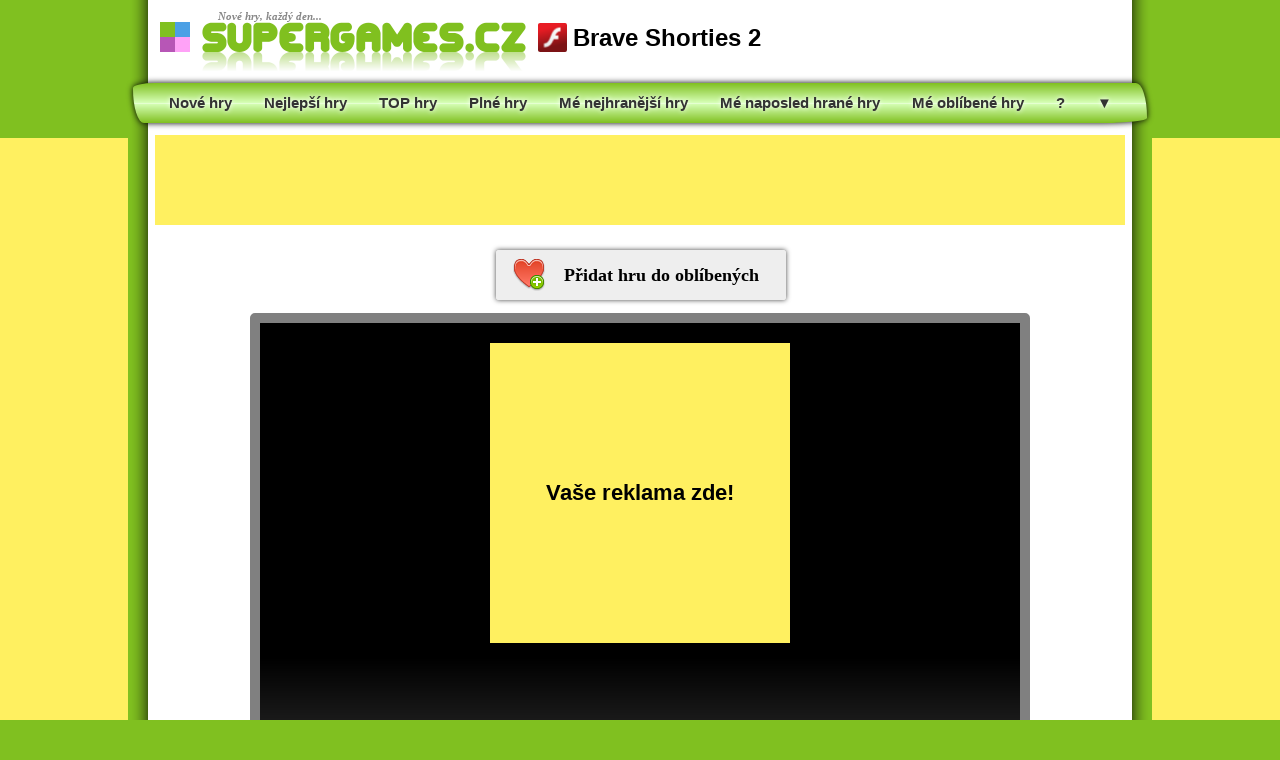

--- FILE ---
content_type: text/html
request_url: https://www.minihry.net/online-hra/4172/brave-shorties-2
body_size: 3204
content:



<!DOCTYPE HTML PUBLIC "-//W3C//DTD HTML 4.01 Transitional//EN" "http://www.w3c.org/TR/1999/REC-html401-19991224/loose.dtd">
<html xmlns="http://www.w3.org/1999/xhtml" xml:lang="cs" lang="cs">
<head>


<meta http-equiv="refresh" content="0; url=https://www.supergames.cz/online-hra/4172/brave-shorties-2/">

<meta property="og:title" content="Brave Shorties 2">
<meta property="og:description" content="Brave Shorties 2 je defenzivní strategická hra, ve které budete mít za úkol v každém levelu naverbovat armádu a poslat ji do boje proti nepřátelům.">
<meta property="og:image" content="https://www.supergames.cz/obrazky/brave-shorties-2.jpg">

<meta name="thumbnail" content="https://www.supergames.cz/obrazky/brave-shorties-2.jpg">
<link rel="image_src" href="https://www.supergames.cz/obrazky/brave-shorties-2.jpg">

<meta http-equiv="Content-language" content="cs">
<meta http-equiv="Content-Type" content="text/html; charset=windows-1250">
<meta name="Robots" content="index, follow">
<meta name="Description" content="Online hry zdarma pro zkrácení dlouhé chvíle. Zažeň nudu!" lang="cs" xml:lang="cs">
<meta name="Keywords" content="online hry zdarma, hry, super hry, superhry" lang="cs" xml:lang="cs">
<title>Brave Shorties 2 | minihry.net</title>


<link rel="shortcut icon" type="image/ico" href="https://www.minihry.net/favicon.ico">
<link rel="stylesheet" type="text/css" href="https://www.minihry.net/style.css?t=2026012208">

<script type="text/javascript" src="https://www.minihry.net/jquery-1.10.2.min.js"></script>
<script type="text/javascript" src="https://www.minihry.net/jquery-scrolltofixed-min.js"></script>                      
<script type="text/javascript">
var seconds = 2;

$(document).ready(function(){
	$("#loadingerAnim").animate({
		width: "100%",
	}, seconds*1000 );
});

setTimeout(function(){
	$("#loadinger").remove();
	$("#text").remove();
	$("#StartGameButton").show();
	}, seconds*1000);

	$(document).ready(function(){
		$("a.StartGame").click(function(){
		$("#ad").remove();
	});
});
</script>

</head>
<body>

<div id="toolbar">
<span><a href="http://www.supergames.cz">Superhry online</a></span>
<span><a href="http://www.hryprodivky.eu">Hry pro dívky</a></span>
<span><a href="http://www.googlegames.cz">Hry zdarma</a></span>
<span><a href="http://www.erotickehry.net">Erotické hry</a></span>
<span><a href="http://www.plnehry.net">Plné hry ke stažení</a></span>
</div>
<div class="height"></div>
<div class="body">

<script>
  (function(i,s,o,g,r,a,m){i['GoogleAnalyticsObject']=r;i[r]=i[r]||function(){
  (i[r].q=i[r].q||[]).push(arguments)},i[r].l=1*new Date();a=s.createElement(o),
  m=s.getElementsByTagName(o)[0];a.async=1;a.src=g;m.parentNode.insertBefore(a,m)
  })(window,document,'script','//www.google-analytics.com/analytics.js','ga');

  ga('create', 'UA-1371300-9', 'auto');
  ga('send', 'pageview');

</script>


<script language="JavaScript" type="text/javascript">
<!--
document.write('<img src="https://toplist.cz/dot.asp?id=1798732&http='+
escape(document.referrer)+'&t='+escape(document.title)+
'&wi='+escape(window.screen.width)+'&he='+escape(window.screen.height)+'&cd='+
escape(window.screen.colorDepth)+'" width="1" height="1" border=0 alt="TOPlist" />');
//-->
</script>
<noscript>
<img src="https://toplist.cz/dot.asp?id=1798732" border="0" alt="TOPlist" width="1" height="1" />
</noscript>
<div class="header">

<div style="background-color: #FFFF80; width: 728px; height: 90px; margin: 10px 0px 0px 222px; position: absolute;">

<!--- <div style="width: 728px; height: 90px; line-height: 90px; font-size: 36px; text-align: center;">Vaše reklama zde!</div> --->

    
<script async src="https://pagead2.googlesyndication.com/pagead/js/adsbygoogle.js"></script>
<!-- minihry.net_all_top_728x90 -->
<ins class="adsbygoogle"
     style="display:inline-block;width:728px;height:90px"
     data-ad-client="ca-pub-9824572078886916"
     data-ad-slot="8062540195"></ins>
<script>
     (adsbygoogle = window.adsbygoogle || []).push({});
</script>

	
</div>
<div class="logo"><a href="https://www.minihry.net" class="logo">miniHry.net</a></div>
</div>


<div class="info_panel">

Dnes je čtvrtek <b>22.1.2026</b> a nebyly přidané žádné nové superhry. Celkem je tu <b>4479</b> online her zdarma.</div>
<div style="background-color: #FFFF80; border: 0px solid #FFD070; width: 300px; height: 600px; margin: 0px 0px 0px -320px; position: fixed;">

<!-- <div style="width: 300px; height: 600px; line-height: 600px; font-size: 28px; text-align: center;">Vaše reklama zde!</div> -->


<script src="https://ssp.seznam.cz/static/js/ssp.js"></script>

<div id="ssp-zone-191196"></div>
<script>
sssp.getAds([
{
	"zoneId": 191196,
	"id": "ssp-zone-191196",
	"width": 300,
	"height": 600
}
]);
</script>


</div>



<div style="background-color: #FFFF80; border: 0px solid #FFD070; width: 300px; height: 600px; margin: 0px 0px 0px 1000px; position: fixed;">

<!-- <div style="width: 300px; height: 600px; line-height: 600px; font-size: 28px; text-align: center;">Vaše reklama zde!</div> -->


<script src="https://ssp.seznam.cz/static/js/ssp.js"></script>

<div id="ssp-zone-191201"></div>
<script>
sssp.getAds([
{
	"zoneId": 191201,
	"id": "ssp-zone-191201",
	"width": 300,
	"height": 600
}
]);
</script>


</div>
<div class="main">
	<div class="main_play">

<h1>Brave Shorties 2</h1>

<div class="game_play" style="width: 760px; height: 500px;">

<div id="ad" style="width: 760px; height: 500px;" class="PlayPreloaderBG">
<table border=0 cellspacing=0 cellpadding=0 width="100%" height="100%">
<tr height=30><td>
<tr align="Center" valign="Top"><td>

<div style="width: 300px; height: 250px; background-color: #FFF060; position: static;">

<div style="color: #FFFFFF; margin: -20px 0px 0px 0px; position: absolute;">REKLAMA</div>


<script src="https://ssp.seznam.cz/static/js/ssp.js"></script>

<div id="ssp-zone-56764"></div>
<script>
sssp.getAds([
{
	"zoneId": 56764,
	"id": "ssp-zone-56764",
	"width": 300,
	"height": 250
}
]);
</script>


</div>
<tr valign="Bottom"><td>
<a href="javascript:void(0)" class="StartGame"><div id="StartGameButton">Spustit hru</div></a>
<div id="text" style="color: #FFF; text-align: center;">Hra se nahrává...</div>
<div id="loadinger"><div id="loadingerAnim"></div></div>
<tr height=40><td>
</table>
</div>



		<object classid="clsid:d27cdb6e-ae6d-11cf-96b8-444553540000" codebase="http://fpdownload.macromedia.com/pub/shockwave/cabs/flash/swflash.cab#version=8,0,0,0" width=760 height=500>
	<param name="movie" value="https://www.supergames.cz/hry/brave-shorties-2.swf">
	<param name="allowScriptAccess" value="sameDomain">
	<param name="wmode" value="direct">
	<param name="quality" value="high">
	<embed src="https://www.supergames.cz/hry/brave-shorties-2.swf" allowScriptAccess="sameDomain" wmode="direct" quality="high" width=760 height=500 type="application/x-shockwave-flash" pluginspage="http://www.macromedia.com/go/getflashplayer">
	</embed>
	</object>
	
</div>

<div itemscope="itemscope" itemtype="http://data-vocabulary.org/Review-aggregate">
<meta itemprop="average" content="87">
<meta itemprop="best" content="100">
<meta itemprop="votes" content="3">
</div>

<div style="height: 50px;"></div>

	</div>
</div>



<h2>Podobné hry</h2>

<div class="game_play_recommended">

<div class="main_500">
<div class="GameTitle"><a href="https://www.minihry.net/online-hra/4171/brave-shorties" class="GameTitleA">Brave Shorties</a>&nbsp;<span>(4 MB)</span></div>
<hr>
<a href="https://www.minihry.net/online-hra/4171/brave-shorties" class="GameImageA"><img src="https://www.supergames.cz/obrazky/brave-shorties.gif" alt="Brave Shorties" class="GameImage"></a>
<div class="GameText">Brave Shorties je defenzivní strategická hra, ve které budete mít za úkol v každém levelu naverbovat armádu a poslat ji do boje proti nepřátelům.</div>
<hr>
<div class="GameRating">
<div style="float: left;"><div class="Rating100"><div class="RatingEcho" style="width: 120px;"></div></div>&nbsp;<strong>60%</strong></div>
<div style="float: right;">2&nbsp;670x</div>
</div>
</div><div class="main_500">
<div class="GameTitle"><a href="https://www.minihry.net/online-hra/4172/brave-shorties-2" class="GameTitleA">Brave Shorties 2</a>&nbsp;<span>(4.6 MB)</span></div>
<hr>
<a href="https://www.minihry.net/online-hra/4172/brave-shorties-2" class="GameImageA"><img src="https://www.supergames.cz/obrazky/brave-shorties-2.gif" alt="Brave Shorties 2" class="GameImage"></a>
<div class="GameText">Brave Shorties 2 je defenzivní strategická hra, ve které budete mít za úkol v každém levelu naverbovat armádu a poslat ji do boje proti nepřátelům.</div>
<hr>
<div class="GameRating">
<div style="float: left;"><div class="Rating100"><div class="RatingEcho" style="width: 174px;"></div></div>&nbsp;<strong>87%</strong></div>
<div style="float: right;">3&nbsp;280x</div>
</div>
</div><div class="main_500">
<div class="GameTitle"><a href="https://www.minihry.net/online-hra/4168/shortiess-kingdom-2" class="GameTitleA">Shorties's Kingdom 2</a>&nbsp;<span>(6 MB)</span></div>
<hr>
<a href="https://www.minihry.net/online-hra/4168/shortiess-kingdom-2" class="GameImageA"><img src="https://www.supergames.cz/obrazky/shortiess-kingdom-2.gif" alt="Shorties's Kingdom 2" class="GameImage"></a>
<div class="GameText">Shorties's Kingdom 2 je parádní bojová hra s prvky RPG hry. Ve hře samotné budete procházet různé úrovně hry a postupem času bude hra náročnější, ale také budete mít k dispozici lepší a modernější zbraně. Na konci každého levelu se musíte vypořádat s finálním bossem.</div>
<hr>
<div class="GameRating">
<div style="float: left;"><div class="Rating100"><div class="RatingEcho" style="width: 184px;"></div></div>&nbsp;<strong>92%</strong></div>
<div style="float: right;">6&nbsp;945x</div>
</div>
</div><div class="main_500">
<div class="GameTitle"><a href="https://www.minihry.net/online-hra/4174/shortiess-kingdom-3" class="GameTitleA">Shorties's Kingdom 3</a></div>
<hr>
<a href="https://www.minihry.net/online-hra/4174/shortiess-kingdom-3" class="GameImageA"><img src="https://www.supergames.cz/obrazky/shortiess-kingdom-3.gif" alt="Shorties's Kingdom 3" class="GameImage"></a>
<div class="GameText">Shorties's Kingdom 3 je parádní bojová hra s prvky RPG hry. Ve hře samotné budete procházet různé úrovně hry a postupem času bude hra náročnější, ale také budete mít k dispozici lepší a modernější zbraně. Na konci každého levelu se musíte vypořádat s finálním bossem.</div>
<hr>
<div class="GameRating">
<div style="float: left;"><div class="Rating100"><div class="RatingEcho" style="width: 176px;"></div></div>&nbsp;<strong>88%</strong></div>
<div style="float: right;">3&nbsp;166x</div>
</div>
</div>
</div>



</div>
<div class="copyright">
Copyright &copy; 2014 - 2026 MiniHry.net - online hry zdarma a superhry
</div>

</body>
</html>



--- FILE ---
content_type: text/html
request_url: https://www.supergames.cz/online-hra/4172/brave-shorties-2/
body_size: 9247
content:
<!DOCTYPE HTML PUBLIC "-//W3C//DTD HTML 4.01 Transitional//EN" "http://www.w3c.org/TR/1999/REC-html401-19991224/loose.dtd">
<!--
           .'|_.-
         .'  '  /_
      .-"    -.   '>
   .- -. -.    '. /    /|_
  .-.--.-.       ' >  /  /
 (o( o( o )       \_."  <
  '-'-''-'            ) <
(       _.-'-.   ._\.  _\
 '----"/--.__.-) _-  \|
       "V""    "V"
 -------------------------
| CO MI LEZEŠ DO ZDROJÁKU |
 -------------------------
-->
<html xmlns="http://www.w3.org/1999/xhtml" xml:lang="cs" lang="cs"><head>


<meta property="og:title" content="Brave Shorties 2">
<meta property="og:description" content="Brave Shorties 2 je defenzivní strategická hra, ve které budete mít za úkol v každém levelu naverbovat armádu a poslat ji do boje proti nepřátelům.">
<meta property="og:image" content="https://www.supergames.cz/obrazky/brave-shorties-2.jpg">

<meta name="thumbnail" content="https://www.supergames.cz/obrazky/brave-shorties-2.jpg">
<link rel="image_src" href="https://www.supergames.cz/obrazky/brave-shorties-2.jpg">

<meta http-equiv="Content-language" content="cs" />
<meta http-equiv="Content-Type" content="text/html; charset=windows-1250" />
<meta name="Copyright" content="Copyright &copy; 2006 - 2026 SuperGames.cz, Všechna práva vyhrazena." />
<meta name="Rating" content="General" />
<meta name="Robots" content="index, follow" />
<meta name="Googlebot" content="index, follow, snippet, archive" />
<meta name="Description" content="Brave Shorties 2 je defenzivní strategická hra, ve které budete mít za úkol v každém levelu naverbovat armádu a poslat ji do boje proti nepřátelům." lang="cs" xml:lang="cs" />
<meta name="Keywords" content="superhry, super hry, online hry zdarma, online hry, hry online, hry zdarma, hry" lang="cs" xml:lang="cs" />
<meta name="Abstract" content="SuperGames.cz - superhry a online hry zdarma" /><link rel="canonical" href="https://www.supergames.cz/online-hra/4172/brave-shorties-2/">
<link rel="shortcut icon" type="image/ico" href="https://www.supergames.cz/favicon.ico">
<style type="text/css">@import"https://www.supergames.cz/style.css?t=20260122";</style>
<link rel="stylesheet" type="text/css" href="https://www.supergames.cz/green.css?t=20260122" title="green">
<link rel="alternate stylesheet" type="text/css" href="https://www.supergames.cz/blue.css?t=20260122" title="blue">
<link rel="alternate stylesheet" type="text/css" href="https://www.supergames.cz/purple.css?t=20260122" title="purple">
<link rel="alternate stylesheet" type="text/css" href="https://www.supergames.cz/pink.css?t=20260122" title="pink">   
<link rel="stylesheet" type="text/css" href="https://www.supergames.cz/tipTip.css?t=20260122"><link rel="stylesheet" type="text/css" href="https://www.supergames.cz/rating.css">
<script type="text/javascript" src="https://www.supergames.cz/styleswitcher.js?t=20260122"></script>
<script type="text/javascript" src="https://www.supergames.cz/javascript.js?t=20260122"></script>
<script type="text/javascript" src="https://www.supergames.cz/jquery.js"></script>
<script type="text/javascript" src="https://www.supergames.cz/showlogin.js?t=20260122"></script>
<script type="text/javascript" src="https://www.supergames.cz/playswf.js?t=20260122"></script>
<script type="text/javascript" src="https://www.supergames.cz/autosuggest.js?t=20260122"></script>
<script type="text/javascript" src="https://www.supergames.cz/tiny_mce/tiny_mce.js"></script>
<script type="text/javascript" src="https://www.supergames.cz/jquery.tipTip.minified.js"></script>

<script src="https://www.supergames.cz/ruffle/ruffle.js?t=20260122"></script>


<script type="text/javascript">
$(function(){
$(".tooltipbottom").tipTip({activation: "hover", keepAlive: false, maxWidth: "auto", defaultPosition: "bottom", edgeOffset: 0, delay: 0});
$(".tooltipright").tipTip({activation: "hover", keepAlive: false, maxWidth: "auto", defaultPosition: "right", edgeOffset: 3, delay: 0});
});
</script>

<script type="text/javascript">

  var _gaq = _gaq || [];
  _gaq.push(['_setAccount', 'UA-1371300-2']);
  _gaq.push(['_trackPageview']);

  (function() {
    var ga = document.createElement('script'); ga.type = 'text/javascript'; ga.async = true;
    ga.src = ('https:' == document.location.protocol ? 'https://ssl' : 'http://www') + '.google-analytics.com/ga.js';
    var s = document.getElementsByTagName('script')[0]; s.parentNode.insertBefore(ga, s);
  })();

</script>
<script type="text/javascript" src="https://www.supergames.cz/jquery.rating.js"></script>
<script type="text/javascript">
	jQuery(function(){
		jQuery("form.rating").rating().animate({opacity: "show"}, 500);
	});
</script>

<script>
var seconds = 8;

$(document).ready(function(){
	$("#loadingerAnim").animate({
		width: "100%",
	}, seconds*1000 );
});

setTimeout(function(){
	$("#loadinger").remove();
	$("#text").remove();
	$("#StartGameButton").show();
	}, seconds*1000);

	$(document).ready(function(){
		$("a.StartGame").click(function(){
		$("#ad").remove();
	});
});
</script>

<title>Brave Shorties 2 | free online game | SuperGames.cz</title>

</head>
<body>
<div id="body">



<img src="https://www.toplist.cz/dot.asp?id=1219504" style="width: 1px; height: 1px; border: 0px; visibility: hidden; display: none;">
<img src="https://www.toplist.cz/dot.asp?id=288948" style="width: 1px; height: 1px; border: 0px; visibility: hidden; display: none;">
<img src="https://www.toplist.sk/dot.asp?id=1056326" style="width: 1px; height: 1px; border: 0px; visibility: hidden; display: none;">
<img src="https://www.toplist.eu/dot.asp?id=4" style="width: 1px; height: 1px; border: 0px; visibility: hidden; display: none;">

<script type="text/javascript">
<!--
document.write('<img src="https://h.waudit.cz/h.php?id=21984&amp;ty=b_1&amp;js=1&amp;x='+screen.width+'&amp;y='+screen.height+'&amp;bit='+screen.colorDepth+'&amp;wx=0&amp;wy=0&amp;url='+escape(document.location)+'&amp;ref='+escape(top.document.referrer)+'" style="width: 1px; height: 1px; border: 0px; visibility: hidden; display: none;">');
// -->
</script>
<noscript><img src="https://h.waudit.cz/h.php?id=21984&amp;ty=b_1" style="width: 1px; height: 1px; border: 0px; visibility: hidden; display: none;"></noscript>


<script type="text/javascript">
$(document).ready(function(){
	loadstation();
});

function loadstation(){
	$("#live_hits_chat").load("https://www.supergames.cz/_live_hits_chat.php");
	setTimeout(loadstation, 5000);
}
</script>
<div id="color">
<table border=0 cellspacing=0 cellpadding=0>
<tr>
<td width=15 height=15 bgcolor="#80C020" onClick="setActiveStyleSheet('green'); return false;" style="cursor: pointer;">
<td width=15 height=15 bgcolor="#4BA0E5" onClick="setActiveStyleSheet('blue'); return false;" style="cursor: pointer;">
<tr>
<td width=15 height=15 bgcolor="#B756B6" onClick="setActiveStyleSheet('purple'); return false;" style="cursor: pointer;">
<td width=15 height=15 bgcolor="#FFA2F7" onClick="setActiveStyleSheet('pink'); return false;" style="cursor: pointer;">
</table>
</div>

<a href="https://www.supergames.cz">
<div class="slogo">Nové hry, každý den...</div>
<div id="logo"></div>
</a>
<div class="GameHeaderInfoPlay"><h1 class="GameHeaderInfoPlayText"><div class="logo_flash"></div>Brave Shorties 2</h1></div>


<style>
#adsL { width: 300px; height: 600px; background-color: #FFF060; position: fixed; margin-left: -320px; margin-top: 138px; }
#adsR { width: 300px; height: 600px; background-color: #FFF060; position: fixed; margin-left: 1004px; margin-top: 138px; }
</style>

	
<div id="adsL">

<script async src="https://pagead2.googlesyndication.com/pagead/js/adsbygoogle.js"></script>
<!-- SG 2020 play 300x600 left -->
<ins class="adsbygoogle"
     style="display:inline-block;width:300px;height:600px"
     data-ad-client="ca-pub-9824572078886916"
     data-ad-slot="7191217128"></ins>
<script>
     (adsbygoogle = window.adsbygoogle || []).push({});
</script>

</div>

<div id="adsR">

<script async src="https://pagead2.googlesyndication.com/pagead/js/adsbygoogle.js"></script>
<!-- SG 2020 play 300x600 right -->
<ins class="adsbygoogle"
     style="display:inline-block;width:300px;height:600px"
     data-ad-client="ca-pub-9824572078886916"
     data-ad-slot="5133203458"></ins>
<script>
     (adsbygoogle = window.adsbygoogle || []).push({});
</script>

</div>

	



<div id="clear"></div>


<div id="clear"></div>


<div id="clear"></div>  

<div class="menu">
<a href="https://www.supergames.cz"><span>Nové hry</span></a>
<a href="https://www.supergames.cz/nejlepsi-online-hry/"><span>Nejlepší hry</span></a>
<a href="https://www.supergames.cz/superhry/"><span>TOP hry</span></a>
<a href="https://www.plnehry.net"><span>Plné hry</span></a>
<a href="https://www.supergames.cz/moje-nejhranejsi-hry/"><span>Mé nejhranější hry</span></a>
<a href="https://www.supergames.cz/moje-naposled-hrane-hry/"><span>Mé naposled hrané hry</span></a>
<a href="https://www.supergames.cz/moje-oblibene-hry/"><span>Mé oblíbené hry</span></a>
<a href="https://www.supergames.cz/online-hra/859/bomb-it-2/"><span>?</span></a>
<a href="javascript:void(0)" class="MoreButton"><span>&#9660;</span></a>
</div>
<script type="text/javascript">
$(document).ready(function () {
    $(".MoreButton").click(function () {
	$(".MoreKategory").slideToggle(750, "easeOutBounce");
    });
	
	$(".MoreButton").click(function () {
		var $this = $(this);
		$this.toggleClass("MoreButton");
		if($this.hasClass("MoreButton")){
			$this.html("<span>&#9660;</span>");			
		} else {
			$this.html("<span>&#9650;</span>");
		}
	});
});
</script>
<div class="MoreKategory">
<div id="MoreKategory">
<ul>
<li><a href="https://www.supergames.cz/3d-hry/">3D hry</a></li>
<li><a href="https://www.supergames.cz/adventury/">Adventury</a></li>
<li><a href="https://www.supergames.cz/akcni-hry/" class="bold">Akční hry</a></li>
<li><a href="https://www.supergames.cz/animace/">Animace</a></li>
<li><a href="https://www.supergames.cz/auto-moto-hry/">Auto-moto hry</a></li>
<li><a href="https://www.supergames.cz/bojove-hry/">Bojové hry</a></li>
<li><a href="https://www.supergames.cz/bomberman-hry/">Bomberman hry</a></li>
<li><a href="https://www.supergames.cz/brutalni-hry/">Brutální hry</a></li>
<li><a href="https://www.supergames.cz/search/Bubble/">Bubble Shooter hry</a></li>
<li><a href="https://www.supergames.cz/defence-hry/">Defence hry</a></li>
<li><a href="https://www.supergames.cz/eroticke-hry/">Erotické hry <span style="color: #FF0000;">(18+)</span></a></li>
<li><a href="https://www.supergames.cz/search/Good+Game/">GoodGame hry</a></li>
<li><a href="https://www.supergames.cz/highscore-hry/">Highscore hry</a></li>
<li><a href="https://www.supergames.cz/hry-pro-divky/" class="bold">Hry pro dívky</a></li>
<li><a href="https://www.supergames.cz/hry-pro-dva-hrace/" class="bold">Hry pro dva</a></li>
<li><a href="https://www.supergames.cz/karetni-hry/">Karetní hry</a></li>
<li><a href="https://www.supergames.cz/search/Kingdom+Rush/">Kingdom Rush hry</a></li>
<li><a href="https://www.supergames.cz/logicke-hry/" class="bold">Logické hry</a></li>
<li><a href="https://www.supergames.cz/search/Mahjong/">Mahjong hry</a></li>
<li><a href="https://www.supergames.cz/search/Minecraft/">Minecraft hry</a></li>
<li><a href="https://www.supergames.cz/mmo-hry/">MMO hry</a></li>
<li><a href="https://www.supergames.cz/oblikacky/">Oblíkačky</a></li>
<li><a href="https://www.supergames.cz/oddechove-hry/">Oddechové hry</a></li>
<li><a href="https://www.supergames.cz/omalovanky/">Omalovánky</a></li>
<li><a href="https://www.supergames.cz/search/Poker/">Poker hry</a></li>
<li><a href="https://www.supergames.cz/postrehove-hry/">Postřehové hry</a></li>
<li><a href="https://www.supergames.cz/rpg-hry/">RPG hry</a></li>
<li><a href="https://www.supergames.cz/skakacky/">Skákačky</a></li>
<li><a href="https://www.supergames.cz/skladacky/">Skládačky</a></li>
<li><a href="https://www.supergames.cz/search/Snail+Bob/">Snail Bob hry</a></li>
<li><a href="https://www.supergames.cz/search/Solitaire/">Solitaire hry</a></li>
<li><a href="https://www.supergames.cz/sportovni-hry/" class="bold">Sportovní hry</a></li>
<li><a href="https://www.supergames.cz/srandicky/">Srandičky</a></li>
<li><a href="https://www.supergames.cz/stare-hry/">Staré hry</a></li>
<li><a href="https://www.supergames.cz/stolni-hry/">Stolní hry</a></li>
<li><a href="https://www.supergames.cz/strategicke-hry/" class="bold">Strategie</a></li>
<li><a href="https://www.supergames.cz/strilecky/" class="bold">Střílečky</a></li>
<li><a href="https://www.supergames.cz/search/Tetris/">Tetris hry</a></li>
<li><a href="https://www.supergames.cz/tower-defence-hry/">Tower defence hry</a></li>
<li><a href="https://www.supergames.cz/unity-3d-hry/">Unity 3D hry</a></li>
<li><a href="https://www.supergames.cz/zavodni-hry/" class="bold">Závodní hry</a></li>
<li><a href="https://www.supergames.cz/zombie-hry/">Zombie hry</a></li>
</ul>
</div>
</div>

<div id="clear"></div>  


	
<div style="width: 970px; height: 90px; background-color: #FFF060; position: static; margin: 10px auto 10px auto;">

<script async src="//pagead2.googlesyndication.com/pagead/js/adsbygoogle.js"></script>
<!-- new_SG_play_970x90_top -->
<ins class="adsbygoogle"
     style="display:inline-block;width:970px;height:90px"
     data-ad-client="ca-pub-9824572078886916"
     data-ad-slot="1640167741"></ins>
<script>
(adsbygoogle = window.adsbygoogle || []).push({});
</script>

</div>

	

        
<div id="clear"></div>
<!--- MAIN GAME START --->
<div style="width: 984px; height: auto;">



	


<div style="width: 248px; height: 48px; margin: 15px auto;">
<script type="text/javascript">
function addFav(id){
	$.ajax({
		url: "https://www.supergames.cz/_fav_game_add.php",
		data: {"id": id},
		success: function(){
			$('a#fav')
				.addClass('ButtonFavGame')
				.attr('href','javascript:removeFav(4172)')
				.attr('style','background-image: url(https://www.supergames.cz/favorite_delete.png);')
				.html('Odebrat hru z oblíbených')
			;
		}
	});
}
function removeFav(id){
	$.ajax({
		url: "https://www.supergames.cz/_fav_game_remove.php",
		data: {"id": id},
		success: function(){
			$('a#fav')
				.addClass('ButtonFavGame')
				.attr('href','javascript:addFav(4172)')
				.attr('style','background-image: url(https://www.supergames.cz/favorite_add.png);')
				.html('Přidat hru do oblíbených')
			;
		}
	});
}
</script>
			<a href="javascript:otazka('Musíte se nejprve zaregistrovat! Chcete přerušit hru a být přesměrováni na stránku s registrací?','https://www.supergames.cz/registrace/?favorites=1');" style="text-decoration: none;"><div class="ButtonFavGame" style="background-image: url(https://www.supergames.cz/favorite_add.png);">Přidat hru do oblíbených</div></a>
	</div>




<div class="GamePlaySWF" style="width: 760px; height: 500px;">


<div id="ad" style="width: 760px; height: 500px;" class="PlayPreloaderBG">
<table border=0 cellspacing=0 cellpadding=0 width="100%" height="100%">
<tr height=20><td>
<tr align="Center" valign="Top"><td>




<div style="width: 300px; height: 300px; background-color: #FFF060; position: static;">

<!-- <div style="color: #FFFFFF; margin: -20px 0px 0px 0px; position: absolute;">ADVERTISING</div> -->


<a href="https://www.supergames.cz/reklama/" style="text-decoration: none;">
<div style="width: 300px; height: 300px; line-height: 300px; font-size: 22px; font-weight: bold; color: black; text-align: center;">Vaše reklama zde!</div>
</a>


</div>





<tr valign="Bottom"><td>
<a href="javascript:void(0)" class="StartGame"><div id="StartGameButton">Play game</div></a>
<div id="text" style="color: #FFF; text-align: center;">Loading...</div>
<div id="loadinger"><div id="loadingerAnim"></div></div>
<tr height=20><td>
</table>
</div>





		<object classid="clsid:d27cdb6e-ae6d-11cf-96b8-444553540000" codebase="http://fpdownload.macromedia.com/pub/shockwave/cabs/flash/swflash.cab#version=8,0,0,0" width="100%" height="100%">
	<param name="movie" value="https://www.supergames.cz/hry/brave-shorties-2.swf">
	<param name="allowScriptAccess" value="sameDomain">
	<param name="wmode" value="direct">
	<param name="quality" value="high">
	<embed src="https://www.supergames.cz/hry/brave-shorties-2.swf" allowScriptAccess="sameDomain" wmode="direct" quality="high" width="100%" height="100%" type="application/x-shockwave-flash" pluginspage="http://www.macromedia.com/go/getflashplayer">
	</embed>
	</object>
	
</div>



</div>
<!--- MAIN GAME KONEC --->

<!--- MAIN PAGE START --->
<div style="width: 984px; height: auto; margin: 0px auto;">





<div class="InGameRatingPlay">
<form class="rating" title="Average Rating: 4.4" action="https://www.supergames.cz/_rating.php" name="4172" style="display: none;">
	<select>
		<option value="1">1</option>
		<option value="2">2</option>
		<option value="3">3</option>
		<option value="4">4</option>
		<option value="5">5</option>
	</select>
</form>
</div>
<div itemprop="aggregateRating" itemscope itemtype="http://schema.org/AggregateRating">
<meta itemprop="itemReviewed" content="Brave Shorties 2">
<meta itemprop="ratingValue" content="87">
<meta itemprop="bestRating" content="100">
<meta itemprop="worstRating" content="0">
<meta itemprop="ratingCount" content="3">
</div>



<hr class="playHR">
<div class="InGameDownloadPlay">
<a href="https://www.supergames.cz/zip_download.php?id=4172" class="tooltipbottom" title="" style="text-decoration: none;"><span class="GameDownloadButton">Stáhnout hru&nbsp;(4.6 MB)</span></a>
</div>



<div style="margin: 0px auto 0px 15px; width: 602px;">



<div style="text-align: center;">
<a href="javascript:void(0)" class="InPlayShareThisGame" style="text-decoration: none;"><div class="ButtonPlayShare">Sdílej hru</div></a>
<a href="javascript:void(0)" class="InPlayEmailThisGame" style="text-decoration: none;"><div class="ButtonPlayEmail">Pošli na email</div></a>
</div>






<script type="text/javascript">
$(document).ready(function () {
    $('a.InPlayShareThisGame').click(function () {
	$('div.InPlayHeaderShare').slideToggle('medium');
	$('div.InPlayHeaderEmail').slideUp('medium');
	$('div.InPlayHeaderWalkthrough').slideUp('medium');
    });
});
</script>
<div class="HraScorePlay">
<div class="InPlayHeaderShare">
<table border=0 cellspacing=0 align="Center" width="100%">
<tr><td><strong>URL hry</strong>&nbsp;<span style="font-size: 11px; color: #606060;">(pošli odkaz na hru třeba přes ICQ, skype, e-mail, facebook, twitter nebo google+)</span>
<tr><td><input type="text" name="" value="https://www.supergames.cz/online-hra/4172/brave-shorties-2/" readonly="readonly" class="input-share" style="width: 538px;" onClick="select()"><br>
<tr><td height=10>
<tr><td><strong>HTML hry</strong>&nbsp;<span style="font-size: 11px; color: #606060;">(vlož na svůj web nebo blog odkaz s obrázkem a popiskem na tuto hru)</span>
<tr><td><input type="text" name="" value="<script type=&quot;text/javascript&quot; src=&quot;https://www.supergames.cz/share/4172/&quot;></script>" readonly="readonly" class="input-share" style="width: 538px;" onClick="select()"><br>
<tr><td height=10>
<tr><td><strong>EMBED hry</strong>&nbsp;<span style="font-size: 11px; color: #606060;">(vlož tuto hru přímo na svůj web)</span>
<tr><td><input type="text" name="" value="<iframe src=&quot;https://www.supergames.cz/embed/4172/&quot; width=&quot;760&quot; height=&quot;530&quot; frameborder=&quot;0&quot; scrolling=&quot;no&quot;></iframe>" readonly="readonly" class="input-share" style="width: 538px;" onClick="select()"><br>
</table>
</div>
</div>



<script type="text/javascript">
$(document).ready(function () {
    $('a.InPlayEmailThisGame').click(function () {
	$('div.InPlayHeaderEmail').slideToggle('medium');
	$('div.InPlayHeaderShare').slideUp('medium');
	$('div.InPlayHeaderWalkthrough').slideUp('medium');
    });
});
</script>
<script type="text/javascript">
$(document).ready(function() {
	$('#submit').click(function(){

	var se_nick = $('#se_nick').val();
	var se_email = $('#se_email').val();
	var se_recipient_email = $('#se_recipient_email').val();

		if(se_nick == '') {
			$('#success').html('Vyplňte Vaše jméno!');
			$('#success').css('background', '#800000');
			$('#success').show();
			$('#success').delay(5000).fadeOut('slow');
		return false;
		}
		if(se_email == '') {
			$('#success').html('Vyplňte Vaš e-mail!');
			$('#success').css('background', '#800000');
			$('#success').show();
			$('#success').delay(5000).fadeOut('slow');
		return false;
		}
		if(se_recipient_email == '') {
			$('#success').html('Vyplňte e-mail kamaráda!');
			$('#success').css('background', '#800000');
			$('#success').show();
			$('#success').delay(5000).fadeOut('slow');
		return false;
		}
		if(IsEmail(se_email) == false){
			$('#success').html('Neplatný e-mail!');
			$('#success').css('background', '#800000');
			$('#success').show();
			$('#success').delay(5000).fadeOut('slow');
		return false;
		}
		if(IsEmail(se_recipient_email) == false){
			$('#success').html('Neplatný e-mail kamaráda!');
			$('#success').css('background', '#800000');
			$('#success').show();
			$('#success').delay(5000).fadeOut('slow');
		return false;
		}

		$.post("https://www.supergames.cz/send_game_email.php", $("#FormFriendsEmail").serialize(),  function(response) {
		$(function(){
			$('#success').html('Odesláno... ;-)');
			$('#success').css('background', '#008000');
			$('#success').show();
			$('#success').delay(5000).fadeOut('slow');
			});
		});
		return false;
	});
});

function IsEmail(email) {

	var regex = /^([a-zA-Z0-9_\.\-\+])+\@(([a-zA-Z0-9\-])+\.)+([a-zA-Z0-9]{2,6})+$/;

	if(!regex.test(email)) {
		return false;
	} else {
		return true;
	}
}
</script>
<div class="HraScorePlay">
<div class="InPlayHeaderEmail">
	<div style="background-color: #FF8080; text-align: center; font-weight: bold; border-radius: 5px; padding: 10px; margin: 10px 0px 10px 0px;">Odesílání na email není a už nikdy nebude dostupné!</div>
<div id="success" style="text-align: center; color: #FFFFFF; padding: 10px; margin: 0px 0px 10px 0px; border-radius: 5px; display: none;"></div>
<form action="" method="POST" id="FormFriendsEmail">
<input type="hidden" name="id" value="4172">
<table border=0 cellspacing=0 align="Center" width="100%">
<tr><td><strong>Vaše jméno</strong><td><td><strong>Váš e-mail</strong>
<tr><td><input type="text" id="se_nick" name="se_nick" value="" maxlength=40 class="input-share" style="width: 258px;"><td width=8><td><input type="text" id="se_email" name="se_email" value="" maxlength=40 class="input-share" style="width: 258px;">
<tr><td colspan=3 height=10>
<tr><td colspan=3><strong>E-mail kamaráda</strong>
<tr><td colspan=3><input type="text" id="se_recipient_email" name="se_recipient_email" value="" maxlength=80 class="input-share" style="width: 538px;">
<tr><td colspan=3 height=10>
<tr><td colspan=3><input disabled type="submit" id="submit" value="Odeslat" class="input-reg-button" style="width: 548px; cursor: not-allowed;">
</table>
</form>
</div>
</div>



<div class="HraPopisPlay">
<div class="HraGenre1BR">
<div style="clear: both; width: 570px; margin: 0px 0px 32px 0px;">
<div style="float: left;"><span style="font-size: 18px; font-weight: bolder;">Brave Shorties 2</span></div>
<div style="float: right;"><span style="font-size: 18px; font-weight: bolder;">87%</span></div>
</div>
<div class="HraTagy">
<!--- <span class="HraInfoText">Kategorie</span> ---><span style="display: none;" itemscope="itemscope" itemtype="http://data-vocabulary.org/Breadcrumb"><a href="https://www.supergames.cz/" itemprop="url"><span itemprop="title">https://www.supergames.cz</span></a></span><span style="margin: 0px 10px 0px 0px;" itemscope="itemscope" itemtype="http://data-vocabulary.org/Breadcrumb"><a href="https://www.supergames.cz/bojove-hry/" class="EasyBlackLink" itemprop="url"><span itemprop="title">Bojové hry</span></a></span><span style="margin: 0px 10px 0px 0px;" itemscope="itemscope" itemtype="http://data-vocabulary.org/Breadcrumb"><a href="https://www.supergames.cz/defence-hry/" class="EasyBlackLink" itemprop="url"><span itemprop="title">Defence hry</span></a></span><span style="margin: 0px 10px 0px 0px;" itemscope="itemscope" itemtype="http://data-vocabulary.org/Breadcrumb"><a href="https://www.supergames.cz/strategicke-hry/" class="EasyBlackLink" itemprop="url"><span itemprop="title">Strategie</span></a></span><br>
</div>
</div>
<hr class="playCara">
	<div class="HraDescription">
	<img src="https://www.supergames.cz/obrazky/brave-shorties-2.gif" class="HraInfoImage" itemprop="photo" alt="Obrázek ze hry Brave Shorties 2">
	<span itemprop="description">Brave Shorties 2 je defenzivní strategická hra, ve které budete mít za úkol v každém levelu naverbovat armádu a poslat ji do boje proti nepřátelům.</span>
	</div>
<hr class="playCara">

	
<table border=0 cellspacing=5 cellpadding=5 width="100%" align="Center">
<tr><td height=0>
<tr valign="Top">
<td class="td-bunka">
<div class="PlayTextSmall">SPUŠTĚNO</div>
<div class="PlayNumSmall">3&nbsp;281</div>
<td class="td-bunka">
<div class="PlayTextSmall">STAŽENO</div>
<div class="PlayNumSmall">528</div>
<td class="td-bunka">
<div class="PlayTextSmall">HODNOCENO</div>
<div class="PlayNumSmall">3</div>
<td class="td-bunka">
<div class="PlayTextSmall">HRA V OBLÍBENÝCH</div>
<div class="PlayNumSmall">0</div>
<td class="td-bunka">
<div class="PlayTextSmall">PUBLIKOVÁNO</div>
<div class="PlayNumSmall">22.9.2020</div>
</table>

</div>



</div>




<div style="width: 336px; height: 280px; background-color: #FFF060; position: absolute; margin: -280px 0px 0px 633px;">

<script async src="//pagead2.googlesyndication.com/pagead/js/adsbygoogle.js"></script>
<!-- new_SG_play_336x280_middle -->
<ins class="adsbygoogle"
     style="display:inline-block;width:336px;height:280px"
     data-ad-client="ca-pub-9824572078886916"
     data-ad-slot="9094776546"></ins>
<script>
(adsbygoogle = window.adsbygoogle || []).push({});
</script>

</div>









<!--- Komentáře ON --->
<div class="HraScorePlay2">
<div class="InPlayHeaderInfo2"><div class="GameHeaderInfoText">
<div style="float: left;">Komentáře</div>
<div style="float: right;">
</div>
</div></div>
</div>

<div class="HraPodobnePlay2">


<script type="text/javascript">
$(document).ready(function(){

		$("#komentare").load("https://www.supergames.cz/game_comments.php?id=4172");

	$("#reload").click(function() {
		$("#komentare").load("https://www.supergames.cz/game_comments.php?id=4172");
	});

});
</script>
<div class="PlayKomentareShow">
<div id="komentare"></div>
</div>



<div class="PlayKomentareSend">
<div style="text-align: center; color: #000; font-weight: bold; padding: 10px; margin: 0px 0px 10px 0px; background-color: #FFC4C4;">
Pokud chcete napsat komentář ke hře, musíte se přihlásit nebo <a href="https://www.supergames.cz/registrace/" class="chat-reg">zaregistrovat</a>.
</div>
</div>



</div>
<!--- Komentáře OFF --->




<div class="HraScorePlay2">
<div class="InPlayHeaderInfo2"><div class="GameHeaderInfoText">Podobné hry</div></div>
</div>

<div class="HraPodobnePlay2">

<div class="PodobneHryMini">
<h2><a href="https://www.supergames.cz/online-hra/4171/brave-shorties/" class="PodobneHryMiniLink"><div style="white-space: nowrap;">Brave Shorties</div></a></h2>
<a href="https://www.supergames.cz/online-hra/4171/brave-shorties/" title="Brave Shorties"><img src="https://www.supergames.cz/obrazky2/brave-shorties.jpg" alt="Brave Shorties" class="PodobneHryMiniImage"></a>
<div class="RatingStarsMiniPodobne"><img src="/star-mini-gold.gif" align="absbottom" width=16 height=16 border=0><img src="/star-mini-gold.gif" align="absbottom" width=16 height=16 border=0><img src="/star-mini-gold.gif" align="absbottom" width=16 height=16 border=0><img src="https://www.supergames.cz/star-mini-none.gif" align="absbottom" width=16 height=16 border=0><img src="https://www.supergames.cz/star-mini-none.gif" align="absbottom" width=16 height=16 border=0></div>
</div><div class="PodobneHryMini">
<h2><a href="https://www.supergames.cz/online-hra/4172/brave-shorties-2/" class="PodobneHryMiniLink"><div style="white-space: nowrap;">Brave Shorties 2</div></a></h2>
<a href="https://www.supergames.cz/online-hra/4172/brave-shorties-2/" title="Brave Shorties 2"><img src="https://www.supergames.cz/obrazky2/brave-shorties-2.jpg" alt="Brave Shorties 2" class="PodobneHryMiniImage"></a>
<div class="RatingStarsMiniPodobne"><img src="/star-mini-gold.gif" align="absbottom" width=16 height=16 border=0><img src="/star-mini-gold.gif" align="absbottom" width=16 height=16 border=0><img src="/star-mini-gold.gif" align="absbottom" width=16 height=16 border=0><img src="/star-mini-gold.gif" align="absbottom" width=16 height=16 border=0><img src="https://www.supergames.cz/star-mini-half.gif" align="absbottom" width=16 height=16 border=0></div>
</div><div class="PodobneHryMini">
<h2><a href="https://www.supergames.cz/online-hra/4168/shortiess-kingdom-2/" class="PodobneHryMiniLink"><div style="white-space: nowrap;">Shorties's Kingdom …</div></a></h2>
<a href="https://www.supergames.cz/online-hra/4168/shortiess-kingdom-2/" title="Shorties's Kingdom 2"><img src="https://www.supergames.cz/obrazky2/shortiess-kingdom-2.jpg" alt="Shorties's Kingdom 2" class="PodobneHryMiniImage"></a>
<div class="RatingStarsMiniPodobne"><img src="/star-mini-gold.gif" align="absbottom" width=16 height=16 border=0><img src="/star-mini-gold.gif" align="absbottom" width=16 height=16 border=0><img src="/star-mini-gold.gif" align="absbottom" width=16 height=16 border=0><img src="/star-mini-gold.gif" align="absbottom" width=16 height=16 border=0><img src="/star-mini-gold.gif" align="absbottom" width=16 height=16 border=0></div>
</div><div class="PodobneHryMini">
<h2><a href="https://www.supergames.cz/online-hra/4174/shortiess-kingdom-3/" class="PodobneHryMiniLink"><div style="white-space: nowrap;">Shorties's Kingdom …</div></a></h2>
<a href="https://www.supergames.cz/online-hra/4174/shortiess-kingdom-3/" title="Shorties's Kingdom 3"><img src="https://www.supergames.cz/obrazky2/shortiess-kingdom-3.jpg" alt="Shorties's Kingdom 3" class="PodobneHryMiniImage"></a>
<div class="RatingStarsMiniPodobne"><img src="/star-mini-gold.gif" align="absbottom" width=16 height=16 border=0><img src="/star-mini-gold.gif" align="absbottom" width=16 height=16 border=0><img src="/star-mini-gold.gif" align="absbottom" width=16 height=16 border=0><img src="/star-mini-gold.gif" align="absbottom" width=16 height=16 border=0><img src="https://www.supergames.cz/star-mini-half.gif" align="absbottom" width=16 height=16 border=0></div>
</div>
</div>










<div class="HraScorePlay2">
<div class="InPlayHeaderInfo2"><div class="GameHeaderInfoText">Redakce doporučuje</div></div>
</div>

<div class="HraPodobnePlay2">

<div class="PodobneHryMini">
<h2><a href="https://www.supergames.cz/online-hra/2350/biogems/" class="PodobneHryMiniLink"><div style="white-space: nowrap;">BioGems</div></a></h2>
<a href="https://www.supergames.cz/online-hra/2350/biogems/" title="BioGems"><img src="https://www.supergames.cz/obrazky2/biogems.jpg" alt="BioGems" class="PodobneHryMiniImage"></a>
<div class="RatingStarsMiniPodobne"><img src="/star-mini-gold.gif" align="absbottom" width=16 height=16 border=0><img src="/star-mini-gold.gif" align="absbottom" width=16 height=16 border=0><img src="/star-mini-gold.gif" align="absbottom" width=16 height=16 border=0><img src="/star-mini-gold.gif" align="absbottom" width=16 height=16 border=0><img src="https://www.supergames.cz/star-mini-none.gif" align="absbottom" width=16 height=16 border=0></div>
</div>
<div class="PodobneHryMini">
<h2><a href="https://www.supergames.cz/online-hra/3333/pixel-warfare/" class="PodobneHryMiniLink"><div style="white-space: nowrap;">Pixel Warfare</div></a></h2>
<a href="https://www.supergames.cz/online-hra/3333/pixel-warfare/" title="Pixel Warfare"><img src="https://www.supergames.cz/obrazky2/pixel-warfare.jpg" alt="Pixel Warfare" class="PodobneHryMiniImage"></a>
<div class="RatingStarsMiniPodobne"><img src="/star-mini-gold.gif" align="absbottom" width=16 height=16 border=0><img src="/star-mini-gold.gif" align="absbottom" width=16 height=16 border=0><img src="/star-mini-gold.gif" align="absbottom" width=16 height=16 border=0><img src="/star-mini-gold.gif" align="absbottom" width=16 height=16 border=0><img src="https://www.supergames.cz/star-mini-half.gif" align="absbottom" width=16 height=16 border=0></div>
</div>
<div class="PodobneHryMini">
<h2><a href="https://www.supergames.cz/online-hra/3407/bubbles/" class="PodobneHryMiniLink"><div style="white-space: nowrap;">Bubbles</div></a></h2>
<a href="https://www.supergames.cz/online-hra/3407/bubbles/" title="Bubbles"><img src="https://www.supergames.cz/obrazky2/bubbles.jpg" alt="Bubbles" class="PodobneHryMiniImage"></a>
<div class="RatingStarsMiniPodobne"><img src="/star-mini-gold.gif" align="absbottom" width=16 height=16 border=0><img src="/star-mini-gold.gif" align="absbottom" width=16 height=16 border=0><img src="/star-mini-gold.gif" align="absbottom" width=16 height=16 border=0><img src="/star-mini-gold.gif" align="absbottom" width=16 height=16 border=0><img src="https://www.supergames.cz/star-mini-half.gif" align="absbottom" width=16 height=16 border=0></div>
</div>
<div class="PodobneHryMini">
<h2><a href="https://www.supergames.cz/online-hra/2890/earth-taken/" class="PodobneHryMiniLink"><div style="white-space: nowrap;">Earth Taken</div></a></h2>
<a href="https://www.supergames.cz/online-hra/2890/earth-taken/" title="Earth Taken"><img src="https://www.supergames.cz/obrazky2/earth-taken.jpg" alt="Earth Taken" class="PodobneHryMiniImage"></a>
<div class="RatingStarsMiniPodobne"><img src="/star-mini-gold.gif" align="absbottom" width=16 height=16 border=0><img src="/star-mini-gold.gif" align="absbottom" width=16 height=16 border=0><img src="/star-mini-gold.gif" align="absbottom" width=16 height=16 border=0><img src="/star-mini-gold.gif" align="absbottom" width=16 height=16 border=0><img src="https://www.supergames.cz/star-mini-half.gif" align="absbottom" width=16 height=16 border=0></div>
</div>
<div class="PodobneHryMini">
<h2><a href="https://www.supergames.cz/online-hra/3053/zombiecraft/" class="PodobneHryMiniLink"><div style="white-space: nowrap;">ZombieCraft</div></a></h2>
<a href="https://www.supergames.cz/online-hra/3053/zombiecraft/" title="ZombieCraft"><img src="https://www.supergames.cz/obrazky2/zombiecraft.jpg" alt="ZombieCraft" class="PodobneHryMiniImage"></a>
<div class="RatingStarsMiniPodobne"><img src="/star-mini-gold.gif" align="absbottom" width=16 height=16 border=0><img src="/star-mini-gold.gif" align="absbottom" width=16 height=16 border=0><img src="/star-mini-gold.gif" align="absbottom" width=16 height=16 border=0><img src="/star-mini-gold.gif" align="absbottom" width=16 height=16 border=0><img src="https://www.supergames.cz/star-mini-half.gif" align="absbottom" width=16 height=16 border=0></div>
</div>
<div class="PodobneHryMini">
<h2><a href="https://www.supergames.cz/online-hra/4430/behind-the-dune/" class="PodobneHryMiniLink"><div style="white-space: nowrap;">Behind the Dune</div></a></h2>
<a href="https://www.supergames.cz/online-hra/4430/behind-the-dune/" title="Behind the Dune"><img src="https://www.supergames.cz/obrazky2/behind-the-dune.jpg" alt="Behind the Dune" class="PodobneHryMiniImage"></a>
<div class="RatingStarsMiniPodobne"><img src="/star-mini-gold.gif" align="absbottom" width=16 height=16 border=0><img src="/star-mini-gold.gif" align="absbottom" width=16 height=16 border=0><img src="/star-mini-gold.gif" align="absbottom" width=16 height=16 border=0><img src="/star-mini-gold.gif" align="absbottom" width=16 height=16 border=0><img src="https://www.supergames.cz/star-mini-none.gif" align="absbottom" width=16 height=16 border=0></div>
</div>
<div class="PodobneHryMini">
<h2><a href="https://www.supergames.cz/online-hra/3944/raiders-took-my-dog/" class="PodobneHryMiniLink"><div style="white-space: nowrap;">Raiders Took my Dog</div></a></h2>
<a href="https://www.supergames.cz/online-hra/3944/raiders-took-my-dog/" title="Raiders Took my Dog"><img src="https://www.supergames.cz/obrazky2/raiders-took-my-dog.jpg" alt="Raiders Took my Dog" class="PodobneHryMiniImage"></a>
<div class="RatingStarsMiniPodobne"><img src="/star-mini-gold.gif" align="absbottom" width=16 height=16 border=0><img src="/star-mini-gold.gif" align="absbottom" width=16 height=16 border=0><img src="/star-mini-gold.gif" align="absbottom" width=16 height=16 border=0><img src="https://www.supergames.cz/star-mini-half.gif" align="absbottom" width=16 height=16 border=0><img src="https://www.supergames.cz/star-mini-none.gif" align="absbottom" width=16 height=16 border=0></div>
</div>
<div class="PodobneHryMini">
<h2><a href="https://www.supergames.cz/online-hra/2967/kingdom-rush-hacked/" class="PodobneHryMiniLink"><div style="white-space: nowrap;">Kingdom Rush Hacked</div></a></h2>
<a href="https://www.supergames.cz/online-hra/2967/kingdom-rush-hacked/" title="Kingdom Rush Hacked"><img src="https://www.supergames.cz/obrazky2/kingdom-rush-hacked.jpg" alt="Kingdom Rush Hacked" class="PodobneHryMiniImage"></a>
<div class="RatingStarsMiniPodobne"><img src="/star-mini-gold.gif" align="absbottom" width=16 height=16 border=0><img src="/star-mini-gold.gif" align="absbottom" width=16 height=16 border=0><img src="/star-mini-gold.gif" align="absbottom" width=16 height=16 border=0><img src="/star-mini-gold.gif" align="absbottom" width=16 height=16 border=0><img src="/star-mini-gold.gif" align="absbottom" width=16 height=16 border=0></div>
</div>
<div class="PodobneHryMini">
<h2><a href="https://www.supergames.cz/online-hra/4347/imposter-battle-royale/" class="PodobneHryMiniLink"><div style="white-space: nowrap;">Imposter Battle Roy…</div></a></h2>
<a href="https://www.supergames.cz/online-hra/4347/imposter-battle-royale/" title="Imposter Battle Royale"><img src="https://www.supergames.cz/obrazky2/imposter-battle-royale.jpg" alt="Imposter Battle Royale" class="PodobneHryMiniImage"></a>
<div class="RatingStarsMiniPodobne"><img src="/star-mini-gold.gif" align="absbottom" width=16 height=16 border=0><img src="/star-mini-gold.gif" align="absbottom" width=16 height=16 border=0><img src="/star-mini-gold.gif" align="absbottom" width=16 height=16 border=0><img src="/star-mini-gold.gif" align="absbottom" width=16 height=16 border=0><img src="/star-mini-gold.gif" align="absbottom" width=16 height=16 border=0></div>
</div>
<div class="PodobneHryMini">
<h2><a href="https://www.supergames.cz/online-hra/2895/zombotron-2-time-machine/" class="PodobneHryMiniLink"><div style="white-space: nowrap;">Zombotron 2: Time M…</div></a></h2>
<a href="https://www.supergames.cz/online-hra/2895/zombotron-2-time-machine/" title="Zombotron 2: Time Machine"><img src="https://www.supergames.cz/obrazky2/zombotron-2-time-machine.jpg" alt="Zombotron 2: Time Machine" class="PodobneHryMiniImage"></a>
<div class="RatingStarsMiniPodobne"><img src="/star-mini-gold.gif" align="absbottom" width=16 height=16 border=0><img src="/star-mini-gold.gif" align="absbottom" width=16 height=16 border=0><img src="/star-mini-gold.gif" align="absbottom" width=16 height=16 border=0><img src="/star-mini-gold.gif" align="absbottom" width=16 height=16 border=0><img src="/star-mini-gold.gif" align="absbottom" width=16 height=16 border=0></div>
</div>
<div class="PodobneHryMini">
<h2><a href="https://www.supergames.cz/online-hra/2759/steampunk-tower/" class="PodobneHryMiniLink"><div style="white-space: nowrap;">Steampunk Tower</div></a></h2>
<a href="https://www.supergames.cz/online-hra/2759/steampunk-tower/" title="Steampunk Tower"><img src="https://www.supergames.cz/obrazky2/steampunk-tower.jpg" alt="Steampunk Tower" class="PodobneHryMiniImage"></a>
<div class="RatingStarsMiniPodobne"><img src="/star-mini-gold.gif" align="absbottom" width=16 height=16 border=0><img src="/star-mini-gold.gif" align="absbottom" width=16 height=16 border=0><img src="/star-mini-gold.gif" align="absbottom" width=16 height=16 border=0><img src="/star-mini-gold.gif" align="absbottom" width=16 height=16 border=0><img src="/star-mini-gold.gif" align="absbottom" width=16 height=16 border=0></div>
</div>
<div class="PodobneHryMini">
<h2><a href="https://www.supergames.cz/online-hra/4282/burnin-rubber-5-xs/" class="PodobneHryMiniLink"><div style="white-space: nowrap;">Burnin Rubber 5 XS</div></a></h2>
<a href="https://www.supergames.cz/online-hra/4282/burnin-rubber-5-xs/" title="Burnin Rubber 5 XS"><img src="https://www.supergames.cz/obrazky2/burnin-rubber-5-xs.jpg" alt="Burnin Rubber 5 XS" class="PodobneHryMiniImage"></a>
<div class="RatingStarsMiniPodobne"><img src="/star-mini-gold.gif" align="absbottom" width=16 height=16 border=0><img src="/star-mini-gold.gif" align="absbottom" width=16 height=16 border=0><img src="/star-mini-gold.gif" align="absbottom" width=16 height=16 border=0><img src="/star-mini-gold.gif" align="absbottom" width=16 height=16 border=0><img src="https://www.supergames.cz/star-mini-none.gif" align="absbottom" width=16 height=16 border=0></div>
</div>
<div class="PodobneHryMini">
<h2><a href="https://www.supergames.cz/online-hra/3872/special-strike-remastered/" class="PodobneHryMiniLink"><div style="white-space: nowrap;">Special Strike Rema…</div></a></h2>
<a href="https://www.supergames.cz/online-hra/3872/special-strike-remastered/" title="Special Strike Remastered"><img src="https://www.supergames.cz/obrazky2/special-strike-remastered.jpg" alt="Special Strike Remastered" class="PodobneHryMiniImage"></a>
<div class="RatingStarsMiniPodobne"><img src="/star-mini-gold.gif" align="absbottom" width=16 height=16 border=0><img src="/star-mini-gold.gif" align="absbottom" width=16 height=16 border=0><img src="/star-mini-gold.gif" align="absbottom" width=16 height=16 border=0><img src="/star-mini-gold.gif" align="absbottom" width=16 height=16 border=0><img src="https://www.supergames.cz/star-mini-half.gif" align="absbottom" width=16 height=16 border=0></div>
</div>
<div class="PodobneHryMini">
<h2><a href="https://www.supergames.cz/online-hra/3606/mighty-knight-2/" class="PodobneHryMiniLink"><div style="white-space: nowrap;">Mighty Knight 2</div></a></h2>
<a href="https://www.supergames.cz/online-hra/3606/mighty-knight-2/" title="Mighty Knight 2"><img src="https://www.supergames.cz/obrazky2/mighty-knight-2.jpg" alt="Mighty Knight 2" class="PodobneHryMiniImage"></a>
<div class="RatingStarsMiniPodobne"><img src="/star-mini-gold.gif" align="absbottom" width=16 height=16 border=0><img src="/star-mini-gold.gif" align="absbottom" width=16 height=16 border=0><img src="/star-mini-gold.gif" align="absbottom" width=16 height=16 border=0><img src="/star-mini-gold.gif" align="absbottom" width=16 height=16 border=0><img src="/star-mini-gold.gif" align="absbottom" width=16 height=16 border=0></div>
</div>
<div class="PodobneHryMini">
<h2><a href="https://www.supergames.cz/online-hra/3291/clash-of-goblins/" class="PodobneHryMiniLink"><div style="white-space: nowrap;">Clash of Goblins</div></a></h2>
<a href="https://www.supergames.cz/online-hra/3291/clash-of-goblins/" title="Clash of Goblins"><img src="https://www.supergames.cz/obrazky2/clash-of-goblins.jpg" alt="Clash of Goblins" class="PodobneHryMiniImage"></a>
<div class="RatingStarsMiniPodobne"><img src="/star-mini-gold.gif" align="absbottom" width=16 height=16 border=0><img src="/star-mini-gold.gif" align="absbottom" width=16 height=16 border=0><img src="/star-mini-gold.gif" align="absbottom" width=16 height=16 border=0><img src="/star-mini-gold.gif" align="absbottom" width=16 height=16 border=0><img src="https://www.supergames.cz/star-mini-none.gif" align="absbottom" width=16 height=16 border=0></div>
</div>
<div class="PodobneHryMini">
<h2><a href="https://www.supergames.cz/online-hra/4078/apocalyptic-tower/" class="PodobneHryMiniLink"><div style="white-space: nowrap;">Apocalyptic Tower</div></a></h2>
<a href="https://www.supergames.cz/online-hra/4078/apocalyptic-tower/" title="Apocalyptic Tower"><img src="https://www.supergames.cz/obrazky2/apocalyptic-tower.jpg" alt="Apocalyptic Tower" class="PodobneHryMiniImage"></a>
<div class="RatingStarsMiniPodobne"><img src="/star-mini-gold.gif" align="absbottom" width=16 height=16 border=0><img src="/star-mini-gold.gif" align="absbottom" width=16 height=16 border=0><img src="/star-mini-gold.gif" align="absbottom" width=16 height=16 border=0><img src="/star-mini-gold.gif" align="absbottom" width=16 height=16 border=0><img src="https://www.supergames.cz/star-mini-half.gif" align="absbottom" width=16 height=16 border=0></div>
</div>
<div class="PodobneHryMini">
<h2><a href="https://www.supergames.cz/online-hra/3483/back-to-candyland-5-choco-mountain/" class="PodobneHryMiniLink"><div style="white-space: nowrap;">Back to Candyland 5…</div></a></h2>
<a href="https://www.supergames.cz/online-hra/3483/back-to-candyland-5-choco-mountain/" title="Back to Candyland 5: Choco Mountain"><img src="https://www.supergames.cz/obrazky2/back-to-candyland-5-choco-mountain.jpg" alt="Back to Candyland 5: Choco Mountain" class="PodobneHryMiniImage"></a>
<div class="RatingStarsMiniPodobne"><img src="/star-mini-gold.gif" align="absbottom" width=16 height=16 border=0><img src="/star-mini-gold.gif" align="absbottom" width=16 height=16 border=0><img src="/star-mini-gold.gif" align="absbottom" width=16 height=16 border=0><img src="/star-mini-gold.gif" align="absbottom" width=16 height=16 border=0><img src="https://www.supergames.cz/star-mini-half.gif" align="absbottom" width=16 height=16 border=0></div>
</div>
<div class="PodobneHryMini">
<h2><a href="https://www.supergames.cz/online-hra/3177/zombie-survival-3d/" class="PodobneHryMiniLink"><div style="white-space: nowrap;">Zombie Survival 3D</div></a></h2>
<a href="https://www.supergames.cz/online-hra/3177/zombie-survival-3d/" title="Zombie Survival 3D"><img src="https://www.supergames.cz/obrazky2/zombie-survival-3d.jpg" alt="Zombie Survival 3D" class="PodobneHryMiniImage"></a>
<div class="RatingStarsMiniPodobne"><img src="/star-mini-gold.gif" align="absbottom" width=16 height=16 border=0><img src="/star-mini-gold.gif" align="absbottom" width=16 height=16 border=0><img src="/star-mini-gold.gif" align="absbottom" width=16 height=16 border=0><img src="/star-mini-gold.gif" align="absbottom" width=16 height=16 border=0><img src="https://www.supergames.cz/star-mini-none.gif" align="absbottom" width=16 height=16 border=0></div>
</div>
<div class="PodobneHryMini">
<h2><a href="https://www.supergames.cz/online-hra/3656/super-drift-3/" class="PodobneHryMiniLink"><div style="white-space: nowrap;">Super Drift 3</div></a></h2>
<a href="https://www.supergames.cz/online-hra/3656/super-drift-3/" title="Super Drift 3"><img src="https://www.supergames.cz/obrazky2/super-drift-3.jpg" alt="Super Drift 3" class="PodobneHryMiniImage"></a>
<div class="RatingStarsMiniPodobne"><img src="/star-mini-gold.gif" align="absbottom" width=16 height=16 border=0><img src="/star-mini-gold.gif" align="absbottom" width=16 height=16 border=0><img src="/star-mini-gold.gif" align="absbottom" width=16 height=16 border=0><img src="/star-mini-gold.gif" align="absbottom" width=16 height=16 border=0><img src="/star-mini-gold.gif" align="absbottom" width=16 height=16 border=0></div>
</div>
<div class="PodobneHryMini">
<h2><a href="https://www.supergames.cz/online-hra/3250/raze-3/" class="PodobneHryMiniLink"><div style="white-space: nowrap;">Raze 3</div></a></h2>
<a href="https://www.supergames.cz/online-hra/3250/raze-3/" title="Raze 3"><img src="https://www.supergames.cz/obrazky2/raze-3.jpg" alt="Raze 3" class="PodobneHryMiniImage"></a>
<div class="RatingStarsMiniPodobne"><img src="/star-mini-gold.gif" align="absbottom" width=16 height=16 border=0><img src="/star-mini-gold.gif" align="absbottom" width=16 height=16 border=0><img src="/star-mini-gold.gif" align="absbottom" width=16 height=16 border=0><img src="/star-mini-gold.gif" align="absbottom" width=16 height=16 border=0><img src="/star-mini-gold.gif" align="absbottom" width=16 height=16 border=0></div>
</div>
<div class="PodobneHryMini">
<h2><a href="https://www.supergames.cz/online-hra/3472/counter-strike-1-6/" class="PodobneHryMiniLink"><div style="white-space: nowrap;">Counter Strike 1.6</div></a></h2>
<a href="https://www.supergames.cz/online-hra/3472/counter-strike-1-6/" title="Counter Strike 1.6"><img src="https://www.supergames.cz/obrazky2/counter-strike-1-6.jpg" alt="Counter Strike 1.6" class="PodobneHryMiniImage"></a>
<div class="RatingStarsMiniPodobne"><img src="/star-mini-gold.gif" align="absbottom" width=16 height=16 border=0><img src="/star-mini-gold.gif" align="absbottom" width=16 height=16 border=0><img src="/star-mini-gold.gif" align="absbottom" width=16 height=16 border=0><img src="/star-mini-gold.gif" align="absbottom" width=16 height=16 border=0><img src="https://www.supergames.cz/star-mini-half.gif" align="absbottom" width=16 height=16 border=0></div>
</div>
<div class="PodobneHryMini">
<h2><a href="https://www.supergames.cz/online-hra/3569/fast-circuit-racing-3d/" class="PodobneHryMiniLink"><div style="white-space: nowrap;">Fast Circuit Racing…</div></a></h2>
<a href="https://www.supergames.cz/online-hra/3569/fast-circuit-racing-3d/" title="Fast Circuit Racing 3D"><img src="https://www.supergames.cz/obrazky2/fast-circuit-racing-3d.jpg" alt="Fast Circuit Racing 3D" class="PodobneHryMiniImage"></a>
<div class="RatingStarsMiniPodobne"><img src="/star-mini-gold.gif" align="absbottom" width=16 height=16 border=0><img src="/star-mini-gold.gif" align="absbottom" width=16 height=16 border=0><img src="/star-mini-gold.gif" align="absbottom" width=16 height=16 border=0><img src="/star-mini-gold.gif" align="absbottom" width=16 height=16 border=0><img src="https://www.supergames.cz/star-mini-half.gif" align="absbottom" width=16 height=16 border=0></div>
</div>
<div class="PodobneHryMini">
<h2><a href="https://www.supergames.cz/online-hra/3680/king-of-speed-3d-auto-racing/" class="PodobneHryMiniLink"><div style="white-space: nowrap;">King of Speed 3D Au…</div></a></h2>
<a href="https://www.supergames.cz/online-hra/3680/king-of-speed-3d-auto-racing/" title="King of Speed 3D Auto Racing"><img src="https://www.supergames.cz/obrazky2/king-of-speed-3d-auto-racing.jpg" alt="King of Speed 3D Auto Racing" class="PodobneHryMiniImage"></a>
<div class="RatingStarsMiniPodobne"><img src="/star-mini-gold.gif" align="absbottom" width=16 height=16 border=0><img src="/star-mini-gold.gif" align="absbottom" width=16 height=16 border=0><img src="/star-mini-gold.gif" align="absbottom" width=16 height=16 border=0><img src="/star-mini-gold.gif" align="absbottom" width=16 height=16 border=0><img src="https://www.supergames.cz/star-mini-none.gif" align="absbottom" width=16 height=16 border=0></div>
</div>
<div class="PodobneHryMini">
<h2><a href="https://www.supergames.cz/online-hra/2345/army-of-ages/" class="PodobneHryMiniLink"><div style="white-space: nowrap;">Army of Ages</div></a></h2>
<a href="https://www.supergames.cz/online-hra/2345/army-of-ages/" title="Army of Ages"><img src="https://www.supergames.cz/obrazky2/army-of-ages.jpg" alt="Army of Ages" class="PodobneHryMiniImage"></a>
<div class="RatingStarsMiniPodobne"><img src="/star-mini-gold.gif" align="absbottom" width=16 height=16 border=0><img src="/star-mini-gold.gif" align="absbottom" width=16 height=16 border=0><img src="/star-mini-gold.gif" align="absbottom" width=16 height=16 border=0><img src="/star-mini-gold.gif" align="absbottom" width=16 height=16 border=0><img src="https://www.supergames.cz/star-mini-half.gif" align="absbottom" width=16 height=16 border=0></div>
</div>
<div class="PodobneHryMini">
<h2><a href="https://www.supergames.cz/online-hra/2644/the-expendables-2-deploy-and-destroy/" class="PodobneHryMiniLink"><div style="white-space: nowrap;">The Expendables 2: …</div></a></h2>
<a href="https://www.supergames.cz/online-hra/2644/the-expendables-2-deploy-and-destroy/" title="The Expendables 2: Deploy & Destroy"><img src="https://www.supergames.cz/obrazky2/the-expendables-2-deploy-and-destroy.jpg" alt="The Expendables 2: Deploy & Destroy" class="PodobneHryMiniImage"></a>
<div class="RatingStarsMiniPodobne"><img src="/star-mini-gold.gif" align="absbottom" width=16 height=16 border=0><img src="/star-mini-gold.gif" align="absbottom" width=16 height=16 border=0><img src="/star-mini-gold.gif" align="absbottom" width=16 height=16 border=0><img src="/star-mini-gold.gif" align="absbottom" width=16 height=16 border=0><img src="https://www.supergames.cz/star-mini-none.gif" align="absbottom" width=16 height=16 border=0></div>
</div>
<div class="PodobneHryMini">
<h2><a href="https://www.supergames.cz/online-hra/4162/barman-2/" class="PodobneHryMiniLink"><div style="white-space: nowrap;">Barman 2</div></a></h2>
<a href="https://www.supergames.cz/online-hra/4162/barman-2/" title="Barman 2"><img src="https://www.supergames.cz/obrazky2/barman-2.jpg" alt="Barman 2" class="PodobneHryMiniImage"></a>
<div class="RatingStarsMiniPodobne"><img src="/star-mini-gold.gif" align="absbottom" width=16 height=16 border=0><img src="/star-mini-gold.gif" align="absbottom" width=16 height=16 border=0><img src="/star-mini-gold.gif" align="absbottom" width=16 height=16 border=0><img src="/star-mini-gold.gif" align="absbottom" width=16 height=16 border=0><img src="https://www.supergames.cz/star-mini-half.gif" align="absbottom" width=16 height=16 border=0></div>
</div>
<div class="PodobneHryMini">
<h2><a href="https://www.supergames.cz/online-hra/4053/clicker-troops/" class="PodobneHryMiniLink"><div style="white-space: nowrap;">Clicker Troops</div></a></h2>
<a href="https://www.supergames.cz/online-hra/4053/clicker-troops/" title="Clicker Troops"><img src="https://www.supergames.cz/obrazky2/clicker-troops.jpg" alt="Clicker Troops" class="PodobneHryMiniImage"></a>
<div class="RatingStarsMiniPodobne"><img src="/star-mini-gold.gif" align="absbottom" width=16 height=16 border=0><img src="/star-mini-gold.gif" align="absbottom" width=16 height=16 border=0><img src="/star-mini-gold.gif" align="absbottom" width=16 height=16 border=0><img src="/star-mini-gold.gif" align="absbottom" width=16 height=16 border=0><img src="https://www.supergames.cz/star-mini-half.gif" align="absbottom" width=16 height=16 border=0></div>
</div>
<div class="PodobneHryMini">
<h2><a href="https://www.supergames.cz/online-hra/4264/jungle-temple-blast/" class="PodobneHryMiniLink"><div style="white-space: nowrap;">Jungle Temple Blast</div></a></h2>
<a href="https://www.supergames.cz/online-hra/4264/jungle-temple-blast/" title="Jungle Temple Blast"><img src="https://www.supergames.cz/obrazky2/jungle-temple-blast.jpg" alt="Jungle Temple Blast" class="PodobneHryMiniImage"></a>
<div class="RatingStarsMiniPodobne"><img src="/star-mini-gold.gif" align="absbottom" width=16 height=16 border=0><img src="/star-mini-gold.gif" align="absbottom" width=16 height=16 border=0><img src="https://www.supergames.cz/star-mini-none.gif" align="absbottom" width=16 height=16 border=0><img src="https://www.supergames.cz/star-mini-none.gif" align="absbottom" width=16 height=16 border=0><img src="https://www.supergames.cz/star-mini-none.gif" align="absbottom" width=16 height=16 border=0></div>
</div>
<div class="PodobneHryMini">
<h2><a href="https://www.supergames.cz/online-hra/2955/catchy-orbit/" class="PodobneHryMiniLink"><div style="white-space: nowrap;">Catchy Orbit</div></a></h2>
<a href="https://www.supergames.cz/online-hra/2955/catchy-orbit/" title="Catchy Orbit"><img src="https://www.supergames.cz/obrazky2/catchy-orbit.jpg" alt="Catchy Orbit" class="PodobneHryMiniImage"></a>
<div class="RatingStarsMiniPodobne"><img src="/star-mini-gold.gif" align="absbottom" width=16 height=16 border=0><img src="/star-mini-gold.gif" align="absbottom" width=16 height=16 border=0><img src="/star-mini-gold.gif" align="absbottom" width=16 height=16 border=0><img src="/star-mini-gold.gif" align="absbottom" width=16 height=16 border=0><img src="https://www.supergames.cz/star-mini-none.gif" align="absbottom" width=16 height=16 border=0></div>
</div>
<div class="PodobneHryMini">
<h2><a href="https://www.supergames.cz/online-hra/2772/strike-force-heroes-2/" class="PodobneHryMiniLink"><div style="white-space: nowrap;">Strike Force Heroes…</div></a></h2>
<a href="https://www.supergames.cz/online-hra/2772/strike-force-heroes-2/" title="Strike Force Heroes 2"><img src="https://www.supergames.cz/obrazky2/strike-force-heroes-2.jpg" alt="Strike Force Heroes 2" class="PodobneHryMiniImage"></a>
<div class="RatingStarsMiniPodobne"><img src="/star-mini-gold.gif" align="absbottom" width=16 height=16 border=0><img src="/star-mini-gold.gif" align="absbottom" width=16 height=16 border=0><img src="/star-mini-gold.gif" align="absbottom" width=16 height=16 border=0><img src="/star-mini-gold.gif" align="absbottom" width=16 height=16 border=0><img src="/star-mini-gold.gif" align="absbottom" width=16 height=16 border=0></div>
</div>
<div class="PodobneHryMini">
<h2><a href="https://www.supergames.cz/online-hra/3629/earn-to-die-2-exodus/" class="PodobneHryMiniLink"><div style="white-space: nowrap;">Earn to Die 2: Exod…</div></a></h2>
<a href="https://www.supergames.cz/online-hra/3629/earn-to-die-2-exodus/" title="Earn to Die 2: Exodus"><img src="https://www.supergames.cz/obrazky2/earn-to-die-2-exodus.jpg" alt="Earn to Die 2: Exodus" class="PodobneHryMiniImage"></a>
<div class="RatingStarsMiniPodobne"><img src="/star-mini-gold.gif" align="absbottom" width=16 height=16 border=0><img src="/star-mini-gold.gif" align="absbottom" width=16 height=16 border=0><img src="/star-mini-gold.gif" align="absbottom" width=16 height=16 border=0><img src="/star-mini-gold.gif" align="absbottom" width=16 height=16 border=0><img src="https://www.supergames.cz/star-mini-half.gif" align="absbottom" width=16 height=16 border=0></div>
</div>
<div class="PodobneHryMini">
<h2><a href="https://www.supergames.cz/online-hra/2925/jim-loves-mary-2/" class="PodobneHryMiniLink"><div style="white-space: nowrap;">Jim Loves Mary 2</div></a></h2>
<a href="https://www.supergames.cz/online-hra/2925/jim-loves-mary-2/" title="Jim Loves Mary 2"><img src="https://www.supergames.cz/obrazky2/jim-loves-mary-2.jpg" alt="Jim Loves Mary 2" class="PodobneHryMiniImage"></a>
<div class="RatingStarsMiniPodobne"><img src="/star-mini-gold.gif" align="absbottom" width=16 height=16 border=0><img src="/star-mini-gold.gif" align="absbottom" width=16 height=16 border=0><img src="/star-mini-gold.gif" align="absbottom" width=16 height=16 border=0><img src="/star-mini-gold.gif" align="absbottom" width=16 height=16 border=0><img src="https://www.supergames.cz/star-mini-half.gif" align="absbottom" width=16 height=16 border=0></div>
</div>
<div class="PodobneHryMini">
<h2><a href="https://www.supergames.cz/online-hra/3866/puppet-tennis/" class="PodobneHryMiniLink"><div style="white-space: nowrap;">Puppet Tennis</div></a></h2>
<a href="https://www.supergames.cz/online-hra/3866/puppet-tennis/" title="Puppet Tennis"><img src="https://www.supergames.cz/obrazky2/puppet-tennis.jpg" alt="Puppet Tennis" class="PodobneHryMiniImage"></a>
<div class="RatingStarsMiniPodobne"><img src="/star-mini-gold.gif" align="absbottom" width=16 height=16 border=0><img src="/star-mini-gold.gif" align="absbottom" width=16 height=16 border=0><img src="/star-mini-gold.gif" align="absbottom" width=16 height=16 border=0><img src="/star-mini-gold.gif" align="absbottom" width=16 height=16 border=0><img src="https://www.supergames.cz/star-mini-half.gif" align="absbottom" width=16 height=16 border=0></div>
</div>
<div class="PodobneHryMini">
<h2><a href="https://www.supergames.cz/online-hra/3685/gemcraft-4-chasing-shadows/" class="PodobneHryMiniLink"><div style="white-space: nowrap;">GemCraft 4: Chasing…</div></a></h2>
<a href="https://www.supergames.cz/online-hra/3685/gemcraft-4-chasing-shadows/" title="GemCraft 4: Chasing Shadows"><img src="https://www.supergames.cz/obrazky2/gemcraft-4-chasing-shadows.jpg" alt="GemCraft 4: Chasing Shadows" class="PodobneHryMiniImage"></a>
<div class="RatingStarsMiniPodobne"><img src="/star-mini-gold.gif" align="absbottom" width=16 height=16 border=0><img src="/star-mini-gold.gif" align="absbottom" width=16 height=16 border=0><img src="/star-mini-gold.gif" align="absbottom" width=16 height=16 border=0><img src="/star-mini-gold.gif" align="absbottom" width=16 height=16 border=0><img src="https://www.supergames.cz/star-mini-half.gif" align="absbottom" width=16 height=16 border=0></div>
</div>
<div class="PodobneHryMini">
<h2><a href="https://www.supergames.cz/online-hra/2875/trackmania-online/" class="PodobneHryMiniLink"><div style="white-space: nowrap;">TrackMania Online</div></a></h2>
<a href="https://www.supergames.cz/online-hra/2875/trackmania-online/" title="TrackMania Online"><img src="https://www.supergames.cz/obrazky2/trackmania-online.jpg" alt="TrackMania Online" class="PodobneHryMiniImage"></a>
<div class="RatingStarsMiniPodobne"><img src="/star-mini-gold.gif" align="absbottom" width=16 height=16 border=0><img src="/star-mini-gold.gif" align="absbottom" width=16 height=16 border=0><img src="/star-mini-gold.gif" align="absbottom" width=16 height=16 border=0><img src="/star-mini-gold.gif" align="absbottom" width=16 height=16 border=0><img src="https://www.supergames.cz/star-mini-half.gif" align="absbottom" width=16 height=16 border=0></div>
</div>
<div class="PodobneHryMini">
<h2><a href="https://www.supergames.cz/online-hra/3050/bad-eggs-online-2/" class="PodobneHryMiniLink"><div style="white-space: nowrap;">Bad Eggs Online 2</div></a></h2>
<a href="https://www.supergames.cz/online-hra/3050/bad-eggs-online-2/" title="Bad Eggs Online 2"><img src="https://www.supergames.cz/obrazky2/bad-eggs-online-2.jpg" alt="Bad Eggs Online 2" class="PodobneHryMiniImage"></a>
<div class="RatingStarsMiniPodobne"><img src="/star-mini-gold.gif" align="absbottom" width=16 height=16 border=0><img src="/star-mini-gold.gif" align="absbottom" width=16 height=16 border=0><img src="/star-mini-gold.gif" align="absbottom" width=16 height=16 border=0><img src="/star-mini-gold.gif" align="absbottom" width=16 height=16 border=0><img src="https://www.supergames.cz/star-mini-half.gif" align="absbottom" width=16 height=16 border=0></div>
</div>
<div class="PodobneHryMini">
<h2><a href="https://www.supergames.cz/online-hra/3930/sacred-treasure/" class="PodobneHryMiniLink"><div style="white-space: nowrap;">Sacred Treasure</div></a></h2>
<a href="https://www.supergames.cz/online-hra/3930/sacred-treasure/" title="Sacred Treasure"><img src="https://www.supergames.cz/obrazky2/sacred-treasure.jpg" alt="Sacred Treasure" class="PodobneHryMiniImage"></a>
<div class="RatingStarsMiniPodobne"><img src="/star-mini-gold.gif" align="absbottom" width=16 height=16 border=0><img src="/star-mini-gold.gif" align="absbottom" width=16 height=16 border=0><img src="/star-mini-gold.gif" align="absbottom" width=16 height=16 border=0><img src="/star-mini-gold.gif" align="absbottom" width=16 height=16 border=0><img src="https://www.supergames.cz/star-mini-half.gif" align="absbottom" width=16 height=16 border=0></div>
</div>
<div class="PodobneHryMini">
<h2><a href="https://www.supergames.cz/online-hra/2818/the-kings-league-odyssey/" class="PodobneHryMiniLink"><div style="white-space: nowrap;">The King's League: …</div></a></h2>
<a href="https://www.supergames.cz/online-hra/2818/the-kings-league-odyssey/" title="The King's League: Odyssey"><img src="https://www.supergames.cz/obrazky2/the-kings-league-odyssey.jpg" alt="The King's League: Odyssey" class="PodobneHryMiniImage"></a>
<div class="RatingStarsMiniPodobne"><img src="/star-mini-gold.gif" align="absbottom" width=16 height=16 border=0><img src="/star-mini-gold.gif" align="absbottom" width=16 height=16 border=0><img src="/star-mini-gold.gif" align="absbottom" width=16 height=16 border=0><img src="/star-mini-gold.gif" align="absbottom" width=16 height=16 border=0><img src="https://www.supergames.cz/star-mini-half.gif" align="absbottom" width=16 height=16 border=0></div>
</div>
<div class="PodobneHryMini">
<h2><a href="https://www.supergames.cz/online-hra/1657/platform-combat/" class="PodobneHryMiniLink"><div style="white-space: nowrap;">Platform Combat</div></a></h2>
<a href="https://www.supergames.cz/online-hra/1657/platform-combat/" title="Platform Combat"><img src="https://www.supergames.cz/obrazky2/platform-combat.jpg" alt="Platform Combat" class="PodobneHryMiniImage"></a>
<div class="RatingStarsMiniPodobne"><img src="/star-mini-gold.gif" align="absbottom" width=16 height=16 border=0><img src="/star-mini-gold.gif" align="absbottom" width=16 height=16 border=0><img src="/star-mini-gold.gif" align="absbottom" width=16 height=16 border=0><img src="https://www.supergames.cz/star-mini-half.gif" align="absbottom" width=16 height=16 border=0><img src="https://www.supergames.cz/star-mini-none.gif" align="absbottom" width=16 height=16 border=0></div>
</div>
<div class="PodobneHryMini">
<h2><a href="https://www.supergames.cz/online-hra/2650/monster-race-3d/" class="PodobneHryMiniLink"><div style="white-space: nowrap;">Monster Race 3D</div></a></h2>
<a href="https://www.supergames.cz/online-hra/2650/monster-race-3d/" title="Monster Race 3D"><img src="https://www.supergames.cz/obrazky2/monster-race-3d.jpg" alt="Monster Race 3D" class="PodobneHryMiniImage"></a>
<div class="RatingStarsMiniPodobne"><img src="/star-mini-gold.gif" align="absbottom" width=16 height=16 border=0><img src="/star-mini-gold.gif" align="absbottom" width=16 height=16 border=0><img src="/star-mini-gold.gif" align="absbottom" width=16 height=16 border=0><img src="/star-mini-gold.gif" align="absbottom" width=16 height=16 border=0><img src="https://www.supergames.cz/star-mini-half.gif" align="absbottom" width=16 height=16 border=0></div>
</div>


--- FILE ---
content_type: text/html; charset=utf-8
request_url: https://www.google.com/recaptcha/api2/aframe
body_size: -247
content:
<!DOCTYPE HTML><html><head><meta http-equiv="content-type" content="text/html; charset=UTF-8"></head><body><script nonce="15lHObbXaFTFBTUYsTP18Q">/** Anti-fraud and anti-abuse applications only. See google.com/recaptcha */ try{var clients={'sodar':'https://pagead2.googlesyndication.com/pagead/sodar?'};window.addEventListener("message",function(a){try{if(a.source===window.parent){var b=JSON.parse(a.data);var c=clients[b['id']];if(c){var d=document.createElement('img');d.src=c+b['params']+'&rc='+(localStorage.getItem("rc::a")?sessionStorage.getItem("rc::b"):"");window.document.body.appendChild(d);sessionStorage.setItem("rc::e",parseInt(sessionStorage.getItem("rc::e")||0)+1);localStorage.setItem("rc::h",'1769067347378');}}}catch(b){}});window.parent.postMessage("_grecaptcha_ready", "*");}catch(b){}</script></body></html>

--- FILE ---
content_type: application/javascript
request_url: https://www.supergames.cz/showlogin.js?t=20260122
body_size: -69
content:
$(document).ready
(function()
{
	$("#login-window-3").hide();
	$("#login-window").mouseenter(function()
	{
		$("#login-window-3").fadeIn("show");
	}
	).mouseleave(function()
	{
		$("#login-window-3").fadeOut("hide");
	}
	);
}
);

--- FILE ---
content_type: application/javascript
request_url: https://www.supergames.cz/autosuggest.js?t=20260122
body_size: 1837
content:
   $(function() {
	$("#inputBox").autoSuggest({
		ajaxFilePath : "https://www.supergames.cz/server.php", 
		ajaxParams	 : "dummydata=dummyData", 
		autoFill	 : false, 
		iwidth		 : "296px", /* auto */
		opacity		 : "1.0",
		ilimit		 : "10",
		idHolder	 : "id-holder",
		match		 : "contains"
	});
  });
 
 (function($){
    $.fn.extend({
        autoSuggest : function(options){

			var ajaxFilePath = options.ajaxFilePath;
			var ajaxParams	 = options.ajaxParams;
			var autoFill     = options.autoFill;
			var width		 = options.iwidth;
			var opacity		 = options.opacity;
			var limit		 = options.ilimit;
			var idHolder	 = options.idHolder;
			var match		 = options.match;

			return this.each(function() {
				var obj = $(this);
			
				obj.keyup(function(event){
					var p = obj;
					var offset = p.offset();
					var keyword = obj.val();

					// nahradí mezery znakem +
					keywordplus = keyword.replace(/\s+/g,"+");

					if(keyword.length > 1)
					 {
						 if(event.keyCode != 40 && event.keyCode != 38 && event.keyCode != 13)
						 {
							 if(ajaxFilePath != "")
							 {
								 $.ajax({
								   type: "POST",
								   url: ajaxFilePath,
								   data: "data="+keyword+"&limit="+limit+"&match="+match+"&"+ajaxParams+"&getId=1",
								   success: function(responce){	
									if(responce != 0)
									{
									  var vals = responce.split("|"); 
									  if(vals.length)
									  {
										  optionList = "<ul class=\"list\">";
										  for(i=0;i<vals.length;i++)
										  {
											 valuenid = vals[i].split("#");
											 myText = valuenid[1]; 
											 myId = valuenid[0]; 
											 mySeo = valuenid[2]; 
											 // trim string to remove extra white spaces around the text
											 myText = myText.replace(/^\s+|\s+$/g,"");
											 mySeo = mySeo.replace(/^\s+|\s+$/g,"");

											 if(match == "starts")
												 // check if string starts with given characters
												 myText = myText.replace( myText.match("^"+keyword), '<span class="highlighted">'+keyword+'</span>');
											 else if(match == "ends")
												 //alert(myText.replace(/(.*)keyword/, "<b>hi</b>"));
												 myText = myText.replace (new RegExp( keyword + '$'), '<span class="highlighted">'+keyword+'</span>');
											 else if(match == "contains")
												 myText = myText.replace( new RegExp(keyword, "i" ), '<span class="highlighted">'+keyword+'</span>');

											 if(idHolder != "" && idHolder != null)
												optionList += "<li><a href=\"https://www.supergames.cz/online-hra/"+myId+"/"+mySeo+"/\">"+myText+"</a></li>";
											 else
												optionList += "<li><a href=\"https://www.supergames.cz/search/"+keywordplus+"/\">"+myText+"</a></li>";
										  }
										  optionList += "</ul>";
									  }
									  if($(".ajax_response").html() == null)
									  {
										  var id = obj.attr("id");
										  // initialization
										  $("<div class='ajax_response'></div>").insertAfter(obj)
										  .css("left", 610)
										  .css("top", 98)
										  .css("opacity",opacity)
										  .html(optionList).css("display","block");

										  // set responce div width
										  if(width == "auto")
											  $(".ajax_response").css("width",parseInt(obj.width()) + 4);
										  else	
											  $(".ajax_response").css("width",parseInt(width + 4));
									  }
									  else
										  $(".ajax_response").html(optionList).css("display","block");
									}
									else
									  $(".list").css("display","none");
								   }
								 });
							 }
							 else
								 alert("Ajax file path not provided");
						 }
						 else
						 {
							$(".list li .selected").removeClass("selected");
							switch (event.keyCode)
							{
							 case 40:
							 {
								  found = 0;
								  $(".list li").each(function(){
									 if($(this).attr("class") == "selected")
										found = 1;
								  });
								  if(found == 1)
								  {
									var sel = $(".list li[class='selected']");
									// check if his is a last element in the list
									// if so then add selected class to the first element in the list
									if(sel.next().text() == "")					
										$(".list li:first").addClass("selected");
									else
										sel.next().addClass("selected");
									// remove class selected from previous item
									sel.removeClass("selected");
								  }
								  else
									$(".list li:first").addClass("selected");
							  }
							 break;
							 case 38:
							 {
								  found = 0;
								  $(".list li").each(function(){
									 if($(this).attr("class") == "selected")
										found = 1;
								  });
								  if(found == 1)
								  {
									var sel = $(".list li[class='selected']");
									// check if his is a last element in the list
									// if so then add selected class to the first element in the list
									if(sel.prev().text() == "")					
										$(".list li:last").addClass("selected");
									else
										sel.prev().addClass("selected");
									// remove class selected from previous item
									sel.removeClass("selected");
								  }
								  else
									$(".list li:last").addClass("selected");
							 }
							 break;
							 case 13:
							 
								  found = 0;
								  $(".list li").each(function(){
									 if($(this).attr("class") == "selected")
										found = 1;
								  });
									if (found == 1)
										window.location = $(".selected").find("a").attr("href");
									else
										window.location = "https://www.supergames.cz/search/"+keywordplus+"/";
								
								// store id of the selected option
								if(idHolder != "" && idHolder != null)
									$("#"+idHolder).val($(".list li[class='selected'] a").attr("id"));
								$(".list").fadeOut("fast");
							 break;
							}
							// if autoFill option is true then fill selected value in textbox
							if(autoFill)
							{
								str = $(".list li[class='selected']").text();
								obj.val(str);
							}
						 }
					 }
					else
						// if there is no character in the text field then remove the suggestion box 
						$(".list").fadeOut("fast");
				});

			    // prevent form submission on enter key press
				obj.keypress(function(event){
				 if(event.keyCode == "13")
					 return false;
			    });	

				$(".list li").live("mouseover",function () {
					$(".list li[class='selected']").removeClass("selected");
					$(this).addClass("selected");
					// if autoFill option is true then fill selected value in textbox
					if(autoFill)
					{
						str = $(".list li[class='selected']").text();
						obj.val(str);
					}
				});
				$(".list li").live("click",function () {
					window.location = $(".selected").find("a").attr("href");
					// store id of the selected option
					if(idHolder != "" && idHolder != null)
						$("#"+idHolder).val($("li[class='selected'] a").attr("id"));
					$(".list").fadeOut("fast");
				});
				$(document).click(function(){
					if($(".list").css("display") == "block")
						$(".list").fadeOut("fast");
				});
				$(document).keyup(function(event){
					if(event.keyCode == 9)
					{
						str = $(".list li[class='selected']").text();
						obj.val(str);
						// store id of the selected option
						if(idHolder != "" && idHolder != null)
							$("#"+idHolder).val($(".list li[class='selected'] a").attr("id"));
						$(".list").fadeOut("fast");
					}
				});
			});
	    }
    });	
}) (jQuery);